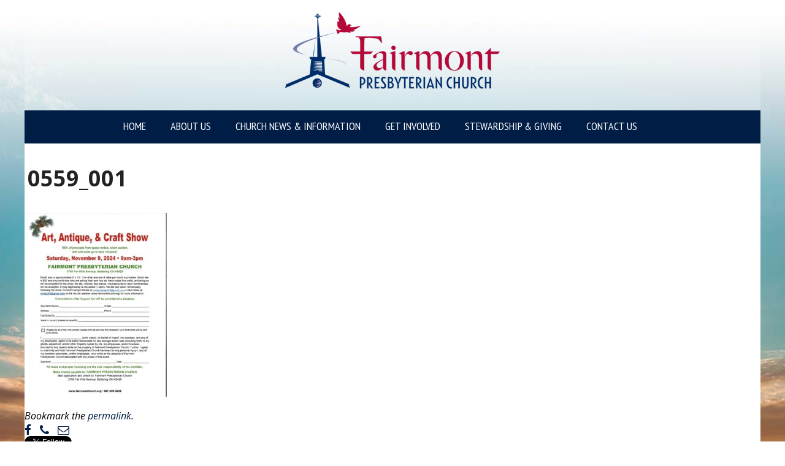

--- FILE ---
content_type: text/html; charset=UTF-8
request_url: https://fairmontchurch.org/craft-show/attachment/0559_001/
body_size: 45658
content:
<!doctype html>
<html lang="en-US">
	<head>
		<title>0559_001 - Fairmont Presbyterian Church</title>
		<meta charset="UTF-8">
		<meta http-equiv="X-UA-Compatible" content="IE=edge,chrome=1" />
		<meta name="viewport" content="width=device-width, initial-scale=1.0" />
		
		<link href="https://fonts.googleapis.com/css?family=Open+Sans" rel="stylesheet">
		<link href="https://fonts.googleapis.com/css?family=PT+Sans+Narrow" rel="stylesheet">
		<link href="//www.google-analytics.com" rel="dns-prefetch" />
        <link href="https://fairmontchurch.org/wp-content/themes/websource/assets/img/favicon.ico" rel="shortcut icon" />

		<meta name='robots' content='index, follow, max-image-preview:large, max-snippet:-1, max-video-preview:-1' />

	<!-- This site is optimized with the Yoast SEO plugin v26.7 - https://yoast.com/wordpress/plugins/seo/ -->
	<link rel="canonical" href="https://fairmontchurch.org/craft-show/attachment/0559_001/" />
	<meta property="og:locale" content="en_US" />
	<meta property="og:type" content="article" />
	<meta property="og:title" content="0559_001 - Fairmont Presbyterian Church" />
	<meta property="og:url" content="https://fairmontchurch.org/craft-show/attachment/0559_001/" />
	<meta property="og:site_name" content="Fairmont Presbyterian Church" />
	<script type="application/ld+json" class="yoast-schema-graph">{"@context":"https://schema.org","@graph":[{"@type":"WebPage","@id":"https://fairmontchurch.org/craft-show/attachment/0559_001/","url":"https://fairmontchurch.org/craft-show/attachment/0559_001/","name":"0559_001 - Fairmont Presbyterian Church","isPartOf":{"@id":"https://fairmontchurch.org/#website"},"primaryImageOfPage":{"@id":"https://fairmontchurch.org/craft-show/attachment/0559_001/#primaryimage"},"image":{"@id":"https://fairmontchurch.org/craft-show/attachment/0559_001/#primaryimage"},"thumbnailUrl":"https://fairmontchurch.org/wp-content/uploads/2024/03/0559_001-pdf.jpg","datePublished":"2024-03-06T20:31:55+00:00","breadcrumb":{"@id":"https://fairmontchurch.org/craft-show/attachment/0559_001/#breadcrumb"},"inLanguage":"en-US","potentialAction":[{"@type":"ReadAction","target":["https://fairmontchurch.org/craft-show/attachment/0559_001/"]}]},{"@type":"ImageObject","inLanguage":"en-US","@id":"https://fairmontchurch.org/craft-show/attachment/0559_001/#primaryimage","url":"https://fairmontchurch.org/wp-content/uploads/2024/03/0559_001-pdf.jpg","contentUrl":"https://fairmontchurch.org/wp-content/uploads/2024/03/0559_001-pdf.jpg"},{"@type":"BreadcrumbList","@id":"https://fairmontchurch.org/craft-show/attachment/0559_001/#breadcrumb","itemListElement":[{"@type":"ListItem","position":1,"name":"Home","item":"https://fairmontchurch.org/"},{"@type":"ListItem","position":2,"name":"Art, Antique, &#038; Craft Show","item":"https://fairmontchurch.org/craft-show/"},{"@type":"ListItem","position":3,"name":"0559_001"}]},{"@type":"WebSite","@id":"https://fairmontchurch.org/#website","url":"https://fairmontchurch.org/","name":"Fairmont Presbyterian Church","description":"Where Faith Takes Flight!","potentialAction":[{"@type":"SearchAction","target":{"@type":"EntryPoint","urlTemplate":"https://fairmontchurch.org/?s={search_term_string}"},"query-input":{"@type":"PropertyValueSpecification","valueRequired":true,"valueName":"search_term_string"}}],"inLanguage":"en-US"}]}</script>
	<!-- / Yoast SEO plugin. -->


<link rel='dns-prefetch' href='//cdnjs.cloudflare.com' />
<link rel='dns-prefetch' href='//fonts.googleapis.com' />
<link rel='dns-prefetch' href='//maxcdn.bootstrapcdn.com' />
<link rel="alternate" type="application/rss+xml" title="Fairmont Presbyterian Church &raquo; 0559_001 Comments Feed" href="https://fairmontchurch.org/craft-show/attachment/0559_001/feed/" />
<link rel="alternate" title="oEmbed (JSON)" type="application/json+oembed" href="https://fairmontchurch.org/wp-json/oembed/1.0/embed?url=https%3A%2F%2Ffairmontchurch.org%2Fcraft-show%2Fattachment%2F0559_001%2F" />
<link rel="alternate" title="oEmbed (XML)" type="text/xml+oembed" href="https://fairmontchurch.org/wp-json/oembed/1.0/embed?url=https%3A%2F%2Ffairmontchurch.org%2Fcraft-show%2Fattachment%2F0559_001%2F&#038;format=xml" />
<style id='wp-img-auto-sizes-contain-inline-css' type='text/css'>
img:is([sizes=auto i],[sizes^="auto," i]){contain-intrinsic-size:3000px 1500px}
/*# sourceURL=wp-img-auto-sizes-contain-inline-css */
</style>
<style id='wp-emoji-styles-inline-css' type='text/css'>

	img.wp-smiley, img.emoji {
		display: inline !important;
		border: none !important;
		box-shadow: none !important;
		height: 1em !important;
		width: 1em !important;
		margin: 0 0.07em !important;
		vertical-align: -0.1em !important;
		background: none !important;
		padding: 0 !important;
	}
/*# sourceURL=wp-emoji-styles-inline-css */
</style>
<style id='wp-block-library-inline-css' type='text/css'>
:root{--wp-block-synced-color:#7a00df;--wp-block-synced-color--rgb:122,0,223;--wp-bound-block-color:var(--wp-block-synced-color);--wp-editor-canvas-background:#ddd;--wp-admin-theme-color:#007cba;--wp-admin-theme-color--rgb:0,124,186;--wp-admin-theme-color-darker-10:#006ba1;--wp-admin-theme-color-darker-10--rgb:0,107,160.5;--wp-admin-theme-color-darker-20:#005a87;--wp-admin-theme-color-darker-20--rgb:0,90,135;--wp-admin-border-width-focus:2px}@media (min-resolution:192dpi){:root{--wp-admin-border-width-focus:1.5px}}.wp-element-button{cursor:pointer}:root .has-very-light-gray-background-color{background-color:#eee}:root .has-very-dark-gray-background-color{background-color:#313131}:root .has-very-light-gray-color{color:#eee}:root .has-very-dark-gray-color{color:#313131}:root .has-vivid-green-cyan-to-vivid-cyan-blue-gradient-background{background:linear-gradient(135deg,#00d084,#0693e3)}:root .has-purple-crush-gradient-background{background:linear-gradient(135deg,#34e2e4,#4721fb 50%,#ab1dfe)}:root .has-hazy-dawn-gradient-background{background:linear-gradient(135deg,#faaca8,#dad0ec)}:root .has-subdued-olive-gradient-background{background:linear-gradient(135deg,#fafae1,#67a671)}:root .has-atomic-cream-gradient-background{background:linear-gradient(135deg,#fdd79a,#004a59)}:root .has-nightshade-gradient-background{background:linear-gradient(135deg,#330968,#31cdcf)}:root .has-midnight-gradient-background{background:linear-gradient(135deg,#020381,#2874fc)}:root{--wp--preset--font-size--normal:16px;--wp--preset--font-size--huge:42px}.has-regular-font-size{font-size:1em}.has-larger-font-size{font-size:2.625em}.has-normal-font-size{font-size:var(--wp--preset--font-size--normal)}.has-huge-font-size{font-size:var(--wp--preset--font-size--huge)}.has-text-align-center{text-align:center}.has-text-align-left{text-align:left}.has-text-align-right{text-align:right}.has-fit-text{white-space:nowrap!important}#end-resizable-editor-section{display:none}.aligncenter{clear:both}.items-justified-left{justify-content:flex-start}.items-justified-center{justify-content:center}.items-justified-right{justify-content:flex-end}.items-justified-space-between{justify-content:space-between}.screen-reader-text{border:0;clip-path:inset(50%);height:1px;margin:-1px;overflow:hidden;padding:0;position:absolute;width:1px;word-wrap:normal!important}.screen-reader-text:focus{background-color:#ddd;clip-path:none;color:#444;display:block;font-size:1em;height:auto;left:5px;line-height:normal;padding:15px 23px 14px;text-decoration:none;top:5px;width:auto;z-index:100000}html :where(.has-border-color){border-style:solid}html :where([style*=border-top-color]){border-top-style:solid}html :where([style*=border-right-color]){border-right-style:solid}html :where([style*=border-bottom-color]){border-bottom-style:solid}html :where([style*=border-left-color]){border-left-style:solid}html :where([style*=border-width]){border-style:solid}html :where([style*=border-top-width]){border-top-style:solid}html :where([style*=border-right-width]){border-right-style:solid}html :where([style*=border-bottom-width]){border-bottom-style:solid}html :where([style*=border-left-width]){border-left-style:solid}html :where(img[class*=wp-image-]){height:auto;max-width:100%}:where(figure){margin:0 0 1em}html :where(.is-position-sticky){--wp-admin--admin-bar--position-offset:var(--wp-admin--admin-bar--height,0px)}@media screen and (max-width:600px){html :where(.is-position-sticky){--wp-admin--admin-bar--position-offset:0px}}

/*# sourceURL=wp-block-library-inline-css */
</style><style id='global-styles-inline-css' type='text/css'>
:root{--wp--preset--aspect-ratio--square: 1;--wp--preset--aspect-ratio--4-3: 4/3;--wp--preset--aspect-ratio--3-4: 3/4;--wp--preset--aspect-ratio--3-2: 3/2;--wp--preset--aspect-ratio--2-3: 2/3;--wp--preset--aspect-ratio--16-9: 16/9;--wp--preset--aspect-ratio--9-16: 9/16;--wp--preset--color--black: #000000;--wp--preset--color--cyan-bluish-gray: #abb8c3;--wp--preset--color--white: #ffffff;--wp--preset--color--pale-pink: #f78da7;--wp--preset--color--vivid-red: #cf2e2e;--wp--preset--color--luminous-vivid-orange: #ff6900;--wp--preset--color--luminous-vivid-amber: #fcb900;--wp--preset--color--light-green-cyan: #7bdcb5;--wp--preset--color--vivid-green-cyan: #00d084;--wp--preset--color--pale-cyan-blue: #8ed1fc;--wp--preset--color--vivid-cyan-blue: #0693e3;--wp--preset--color--vivid-purple: #9b51e0;--wp--preset--gradient--vivid-cyan-blue-to-vivid-purple: linear-gradient(135deg,rgb(6,147,227) 0%,rgb(155,81,224) 100%);--wp--preset--gradient--light-green-cyan-to-vivid-green-cyan: linear-gradient(135deg,rgb(122,220,180) 0%,rgb(0,208,130) 100%);--wp--preset--gradient--luminous-vivid-amber-to-luminous-vivid-orange: linear-gradient(135deg,rgb(252,185,0) 0%,rgb(255,105,0) 100%);--wp--preset--gradient--luminous-vivid-orange-to-vivid-red: linear-gradient(135deg,rgb(255,105,0) 0%,rgb(207,46,46) 100%);--wp--preset--gradient--very-light-gray-to-cyan-bluish-gray: linear-gradient(135deg,rgb(238,238,238) 0%,rgb(169,184,195) 100%);--wp--preset--gradient--cool-to-warm-spectrum: linear-gradient(135deg,rgb(74,234,220) 0%,rgb(151,120,209) 20%,rgb(207,42,186) 40%,rgb(238,44,130) 60%,rgb(251,105,98) 80%,rgb(254,248,76) 100%);--wp--preset--gradient--blush-light-purple: linear-gradient(135deg,rgb(255,206,236) 0%,rgb(152,150,240) 100%);--wp--preset--gradient--blush-bordeaux: linear-gradient(135deg,rgb(254,205,165) 0%,rgb(254,45,45) 50%,rgb(107,0,62) 100%);--wp--preset--gradient--luminous-dusk: linear-gradient(135deg,rgb(255,203,112) 0%,rgb(199,81,192) 50%,rgb(65,88,208) 100%);--wp--preset--gradient--pale-ocean: linear-gradient(135deg,rgb(255,245,203) 0%,rgb(182,227,212) 50%,rgb(51,167,181) 100%);--wp--preset--gradient--electric-grass: linear-gradient(135deg,rgb(202,248,128) 0%,rgb(113,206,126) 100%);--wp--preset--gradient--midnight: linear-gradient(135deg,rgb(2,3,129) 0%,rgb(40,116,252) 100%);--wp--preset--font-size--small: 13px;--wp--preset--font-size--medium: 20px;--wp--preset--font-size--large: 36px;--wp--preset--font-size--x-large: 42px;--wp--preset--spacing--20: 0.44rem;--wp--preset--spacing--30: 0.67rem;--wp--preset--spacing--40: 1rem;--wp--preset--spacing--50: 1.5rem;--wp--preset--spacing--60: 2.25rem;--wp--preset--spacing--70: 3.38rem;--wp--preset--spacing--80: 5.06rem;--wp--preset--shadow--natural: 6px 6px 9px rgba(0, 0, 0, 0.2);--wp--preset--shadow--deep: 12px 12px 50px rgba(0, 0, 0, 0.4);--wp--preset--shadow--sharp: 6px 6px 0px rgba(0, 0, 0, 0.2);--wp--preset--shadow--outlined: 6px 6px 0px -3px rgb(255, 255, 255), 6px 6px rgb(0, 0, 0);--wp--preset--shadow--crisp: 6px 6px 0px rgb(0, 0, 0);}:where(.is-layout-flex){gap: 0.5em;}:where(.is-layout-grid){gap: 0.5em;}body .is-layout-flex{display: flex;}.is-layout-flex{flex-wrap: wrap;align-items: center;}.is-layout-flex > :is(*, div){margin: 0;}body .is-layout-grid{display: grid;}.is-layout-grid > :is(*, div){margin: 0;}:where(.wp-block-columns.is-layout-flex){gap: 2em;}:where(.wp-block-columns.is-layout-grid){gap: 2em;}:where(.wp-block-post-template.is-layout-flex){gap: 1.25em;}:where(.wp-block-post-template.is-layout-grid){gap: 1.25em;}.has-black-color{color: var(--wp--preset--color--black) !important;}.has-cyan-bluish-gray-color{color: var(--wp--preset--color--cyan-bluish-gray) !important;}.has-white-color{color: var(--wp--preset--color--white) !important;}.has-pale-pink-color{color: var(--wp--preset--color--pale-pink) !important;}.has-vivid-red-color{color: var(--wp--preset--color--vivid-red) !important;}.has-luminous-vivid-orange-color{color: var(--wp--preset--color--luminous-vivid-orange) !important;}.has-luminous-vivid-amber-color{color: var(--wp--preset--color--luminous-vivid-amber) !important;}.has-light-green-cyan-color{color: var(--wp--preset--color--light-green-cyan) !important;}.has-vivid-green-cyan-color{color: var(--wp--preset--color--vivid-green-cyan) !important;}.has-pale-cyan-blue-color{color: var(--wp--preset--color--pale-cyan-blue) !important;}.has-vivid-cyan-blue-color{color: var(--wp--preset--color--vivid-cyan-blue) !important;}.has-vivid-purple-color{color: var(--wp--preset--color--vivid-purple) !important;}.has-black-background-color{background-color: var(--wp--preset--color--black) !important;}.has-cyan-bluish-gray-background-color{background-color: var(--wp--preset--color--cyan-bluish-gray) !important;}.has-white-background-color{background-color: var(--wp--preset--color--white) !important;}.has-pale-pink-background-color{background-color: var(--wp--preset--color--pale-pink) !important;}.has-vivid-red-background-color{background-color: var(--wp--preset--color--vivid-red) !important;}.has-luminous-vivid-orange-background-color{background-color: var(--wp--preset--color--luminous-vivid-orange) !important;}.has-luminous-vivid-amber-background-color{background-color: var(--wp--preset--color--luminous-vivid-amber) !important;}.has-light-green-cyan-background-color{background-color: var(--wp--preset--color--light-green-cyan) !important;}.has-vivid-green-cyan-background-color{background-color: var(--wp--preset--color--vivid-green-cyan) !important;}.has-pale-cyan-blue-background-color{background-color: var(--wp--preset--color--pale-cyan-blue) !important;}.has-vivid-cyan-blue-background-color{background-color: var(--wp--preset--color--vivid-cyan-blue) !important;}.has-vivid-purple-background-color{background-color: var(--wp--preset--color--vivid-purple) !important;}.has-black-border-color{border-color: var(--wp--preset--color--black) !important;}.has-cyan-bluish-gray-border-color{border-color: var(--wp--preset--color--cyan-bluish-gray) !important;}.has-white-border-color{border-color: var(--wp--preset--color--white) !important;}.has-pale-pink-border-color{border-color: var(--wp--preset--color--pale-pink) !important;}.has-vivid-red-border-color{border-color: var(--wp--preset--color--vivid-red) !important;}.has-luminous-vivid-orange-border-color{border-color: var(--wp--preset--color--luminous-vivid-orange) !important;}.has-luminous-vivid-amber-border-color{border-color: var(--wp--preset--color--luminous-vivid-amber) !important;}.has-light-green-cyan-border-color{border-color: var(--wp--preset--color--light-green-cyan) !important;}.has-vivid-green-cyan-border-color{border-color: var(--wp--preset--color--vivid-green-cyan) !important;}.has-pale-cyan-blue-border-color{border-color: var(--wp--preset--color--pale-cyan-blue) !important;}.has-vivid-cyan-blue-border-color{border-color: var(--wp--preset--color--vivid-cyan-blue) !important;}.has-vivid-purple-border-color{border-color: var(--wp--preset--color--vivid-purple) !important;}.has-vivid-cyan-blue-to-vivid-purple-gradient-background{background: var(--wp--preset--gradient--vivid-cyan-blue-to-vivid-purple) !important;}.has-light-green-cyan-to-vivid-green-cyan-gradient-background{background: var(--wp--preset--gradient--light-green-cyan-to-vivid-green-cyan) !important;}.has-luminous-vivid-amber-to-luminous-vivid-orange-gradient-background{background: var(--wp--preset--gradient--luminous-vivid-amber-to-luminous-vivid-orange) !important;}.has-luminous-vivid-orange-to-vivid-red-gradient-background{background: var(--wp--preset--gradient--luminous-vivid-orange-to-vivid-red) !important;}.has-very-light-gray-to-cyan-bluish-gray-gradient-background{background: var(--wp--preset--gradient--very-light-gray-to-cyan-bluish-gray) !important;}.has-cool-to-warm-spectrum-gradient-background{background: var(--wp--preset--gradient--cool-to-warm-spectrum) !important;}.has-blush-light-purple-gradient-background{background: var(--wp--preset--gradient--blush-light-purple) !important;}.has-blush-bordeaux-gradient-background{background: var(--wp--preset--gradient--blush-bordeaux) !important;}.has-luminous-dusk-gradient-background{background: var(--wp--preset--gradient--luminous-dusk) !important;}.has-pale-ocean-gradient-background{background: var(--wp--preset--gradient--pale-ocean) !important;}.has-electric-grass-gradient-background{background: var(--wp--preset--gradient--electric-grass) !important;}.has-midnight-gradient-background{background: var(--wp--preset--gradient--midnight) !important;}.has-small-font-size{font-size: var(--wp--preset--font-size--small) !important;}.has-medium-font-size{font-size: var(--wp--preset--font-size--medium) !important;}.has-large-font-size{font-size: var(--wp--preset--font-size--large) !important;}.has-x-large-font-size{font-size: var(--wp--preset--font-size--x-large) !important;}
/*# sourceURL=global-styles-inline-css */
</style>

<style id='classic-theme-styles-inline-css' type='text/css'>
/*! This file is auto-generated */
.wp-block-button__link{color:#fff;background-color:#32373c;border-radius:9999px;box-shadow:none;text-decoration:none;padding:calc(.667em + 2px) calc(1.333em + 2px);font-size:1.125em}.wp-block-file__button{background:#32373c;color:#fff;text-decoration:none}
/*# sourceURL=/wp-includes/css/classic-themes.min.css */
</style>
<link rel='stylesheet' id='google-fonts-css' href='//fonts.googleapis.com/css?family=Dosis%3A300%2C400%2C700%7COpen+Sans%3A300%2C300italic%2C400italic%2C400%2C700%2C700italic&#038;ver=6.9' type='text/css' media='all' />
<link rel='stylesheet' id='superfish-css' href='//cdnjs.cloudflare.com/ajax/libs/superfish/1.7.4/superfish.min.css?ver=1.7.4' type='text/css' media='all' />
<link rel='stylesheet' id='slicknav-css' href='//cdnjs.cloudflare.com/ajax/libs/SlickNav/1.0.1/slicknav.css?ver=1.0.1' type='text/css' media='all' />
<link rel='stylesheet' id='theme-style-css' href='https://fairmontchurch.org/wp-content/themes/websource/style.css?ver=6.9' type='text/css' media='all' />
<link rel='stylesheet' id='font-awesome-css' href='//maxcdn.bootstrapcdn.com/font-awesome/4.1.0/css/font-awesome.min.css?ver=6.9' type='text/css' media='all' />
<link rel='stylesheet' id='rfg_colorbox_css-css' href='https://fairmontchurch.org/wp-content/plugins/responsive-flickr-gallery/colorbox/colorbox.css?ver=6.9' type='text/css' media='all' />
<link rel='stylesheet' id='rfg_css-css' href='https://fairmontchurch.org/wp-content/plugins/responsive-flickr-gallery/rfg.css?ver=6.9' type='text/css' media='all' />
<script type="text/javascript" src="https://fairmontchurch.org/wp-includes/js/jquery/jquery.min.js?ver=3.7.1" id="jquery-core-js"></script>
<script type="text/javascript" src="https://fairmontchurch.org/wp-includes/js/jquery/jquery-migrate.min.js?ver=3.4.1" id="jquery-migrate-js"></script>
<script type="text/javascript" src="//fairmontchurch.org/wp-content/plugins/revslider/sr6/assets/js/rbtools.min.js?ver=6.7.29" async id="tp-tools-js"></script>
<script type="text/javascript" src="//fairmontchurch.org/wp-content/plugins/revslider/sr6/assets/js/rs6.min.js?ver=6.7.34" async id="revmin-js"></script>
<script type="text/javascript" src="//cdnjs.cloudflare.com/ajax/libs/html5shiv/3.7.2/html5shiv.min.js?ver=3.7.2" id="html5shiv-js"></script>
<script type="text/javascript" src="//cdnjs.cloudflare.com/ajax/libs/superfish/1.7.4/superfish.min.js?ver=1.7.4" id="superfish-js"></script>
<script type="text/javascript" src="//cdnjs.cloudflare.com/ajax/libs/SlickNav/1.0.1/jquery.slicknav.min.js?ver=1.0.1" id="slicknav-js"></script>
<script type="text/javascript" src="https://fairmontchurch.org/wp-content/themes/websource/assets/js/custom-scripts.js?ver=6.9" id="custom-scripts-js"></script>
<script type="text/javascript" src="https://fairmontchurch.org/wp-content/plugins/responsive-flickr-gallery/colorbox/jquery.colorbox-min.js?ver=6.9" id="rfg_colorbox_script-js"></script>
<script type="text/javascript" src="https://fairmontchurch.org/wp-content/plugins/responsive-flickr-gallery/colorbox/mycolorbox.js?ver=6.9" id="rfg_colorbox_js-js"></script>
<script></script><link rel="https://api.w.org/" href="https://fairmontchurch.org/wp-json/" /><link rel="alternate" title="JSON" type="application/json" href="https://fairmontchurch.org/wp-json/wp/v2/media/6157" /><link rel="EditURI" type="application/rsd+xml" title="RSD" href="https://fairmontchurch.org/xmlrpc.php?rsd" />
<meta name="generator" content="WordPress 6.9" />
<link rel='shortlink' href='https://fairmontchurch.org/?p=6157' />
<style type="text/css">/* Start writing your custom CSS here */</style><meta name="generator" content="Powered by WPBakery Page Builder - drag and drop page builder for WordPress."/>
<meta name="generator" content="Powered by WPBakery Page Builder - drag and drop page builder for WordPress."/>
<meta name="generator" content="Powered by Slider Revolution 6.7.34 - responsive, Mobile-Friendly Slider Plugin for WordPress with comfortable drag and drop interface." />
<script>function setREVStartSize(e){
			//window.requestAnimationFrame(function() {
				window.RSIW = window.RSIW===undefined ? window.innerWidth : window.RSIW;
				window.RSIH = window.RSIH===undefined ? window.innerHeight : window.RSIH;
				try {
					var pw = document.getElementById(e.c).parentNode.offsetWidth,
						newh;
					pw = pw===0 || isNaN(pw) || (e.l=="fullwidth" || e.layout=="fullwidth") ? window.RSIW : pw;
					e.tabw = e.tabw===undefined ? 0 : parseInt(e.tabw);
					e.thumbw = e.thumbw===undefined ? 0 : parseInt(e.thumbw);
					e.tabh = e.tabh===undefined ? 0 : parseInt(e.tabh);
					e.thumbh = e.thumbh===undefined ? 0 : parseInt(e.thumbh);
					e.tabhide = e.tabhide===undefined ? 0 : parseInt(e.tabhide);
					e.thumbhide = e.thumbhide===undefined ? 0 : parseInt(e.thumbhide);
					e.mh = e.mh===undefined || e.mh=="" || e.mh==="auto" ? 0 : parseInt(e.mh,0);
					if(e.layout==="fullscreen" || e.l==="fullscreen")
						newh = Math.max(e.mh,window.RSIH);
					else{
						e.gw = Array.isArray(e.gw) ? e.gw : [e.gw];
						for (var i in e.rl) if (e.gw[i]===undefined || e.gw[i]===0) e.gw[i] = e.gw[i-1];
						e.gh = e.el===undefined || e.el==="" || (Array.isArray(e.el) && e.el.length==0)? e.gh : e.el;
						e.gh = Array.isArray(e.gh) ? e.gh : [e.gh];
						for (var i in e.rl) if (e.gh[i]===undefined || e.gh[i]===0) e.gh[i] = e.gh[i-1];
											
						var nl = new Array(e.rl.length),
							ix = 0,
							sl;
						e.tabw = e.tabhide>=pw ? 0 : e.tabw;
						e.thumbw = e.thumbhide>=pw ? 0 : e.thumbw;
						e.tabh = e.tabhide>=pw ? 0 : e.tabh;
						e.thumbh = e.thumbhide>=pw ? 0 : e.thumbh;
						for (var i in e.rl) nl[i] = e.rl[i]<window.RSIW ? 0 : e.rl[i];
						sl = nl[0];
						for (var i in nl) if (sl>nl[i] && nl[i]>0) { sl = nl[i]; ix=i;}
						var m = pw>(e.gw[ix]+e.tabw+e.thumbw) ? 1 : (pw-(e.tabw+e.thumbw)) / (e.gw[ix]);
						newh =  (e.gh[ix] * m) + (e.tabh + e.thumbh);
					}
					var el = document.getElementById(e.c);
					if (el!==null && el) el.style.height = newh+"px";
					el = document.getElementById(e.c+"_wrapper");
					if (el!==null && el) {
						el.style.height = newh+"px";
						el.style.display = "block";
					}
				} catch(e){
					console.log("Failure at Presize of Slider:" + e)
				}
			//});
		  };</script>
<noscript><style> .wpb_animate_when_almost_visible { opacity: 1; }</style></noscript><noscript><style> .wpb_animate_when_almost_visible { opacity: 1; }</style></noscript><!-- Global site tag (gtag.js) - Google Analytics -->
<script async src="https://www.googletagmanager.com/gtag/js?id=UA-11652662-4"></script>
<script>
  window.dataLayer = window.dataLayer || [];
  function gtag(){dataLayer.push(arguments);}
  gtag('js', new Date());

  gtag('config', 'UA-11652662-4');
</script>	<!-- Global site tag (gtag.js) - Google Analytics -->
<script async src="https://www.googletagmanager.com/gtag/js?id=G-B5ZTPZ04QE"></script>
<script>
  window.dataLayer = window.dataLayer || [];
  function gtag(){dataLayer.push(arguments);}
  gtag('js', new Date());

  gtag('config', 'G-B5ZTPZ04QE');
</script>	
	<link rel='stylesheet' id='rs-plugin-settings-css' href='//fairmontchurch.org/wp-content/plugins/revslider/sr6/assets/css/rs6.css?ver=6.7.34' type='text/css' media='all' />
<style id='rs-plugin-settings-inline-css' type='text/css'>
.tp-caption a{color:#ff7302;text-shadow:none;-webkit-transition:all 0.2s ease-out;-moz-transition:all 0.2s ease-out;-o-transition:all 0.2s ease-out;-ms-transition:all 0.2s ease-out}.tp-caption a:hover{color:#ffa902}
/*# sourceURL=rs-plugin-settings-inline-css */
</style>
</head>	
	<body class="attachment wp-singular attachment-template-default single single-attachment postid-6157 attachmentid-6157 attachment-pdf wp-theme-websource wpb-js-composer js-comp-ver-8.7.2 vc_responsive">
		<div class="background"></div>		
		<div class="site">
			<div class="header_wrapper">
				<div class="search_box_wrapper">
					<div class="search_box vc_row">
						<div class="vc_col-sm-12 wpb_column">
							<form role="search" method="get" class="search-form" action="https://fairmontchurch.org/">
	<label>
		<span class="screen-reader-text">Search for:</span>
		<input type="search" class="search-field" placeholder="Search …" value="" name="s" title="Search for:" placeholder="Search for:" />
	</label>
</form>						</div>
					</div>
				</div>
				<header class="header vc_row" role="banner">
					<div class="logo_wrapper vc_col-sm-12 wpb_column aligncenter">
						<a class="logo" href="https://fairmontchurch.org">
							<img src="https://fairmontchurch.org/wp-content/themes/websource/assets/img/fpc-logo.png" alt="Logo" class="logo-img" />
						</a>
					</div>
					
				</header>
				<nav class="nav_wrapper vc_row" role="navigation">
					<div class="nav vc_col-sm-12 wpb_column"><ul id="menu-primary-menu" class="menu clear"><li id="menu-item-2479" class="menu-item menu-item-type-post_type menu-item-object-page menu-item-home menu-item-2479"><a href="https://fairmontchurch.org/">Home</a></li>
<li id="menu-item-16" class="menu-item menu-item-type-post_type menu-item-object-page menu-item-has-children menu-item-16"><a href="https://fairmontchurch.org/aboutus/">About Us</a>
<ul class="sub-menu">
	<li id="menu-item-2171" class="menu-item menu-item-type-post_type menu-item-object-page menu-item-2171"><a href="https://fairmontchurch.org/who-we-are/">Who We Are</a></li>
	<li id="menu-item-198" class="menu-item menu-item-type-post_type menu-item-object-page menu-item-198"><a href="https://fairmontchurch.org/visitor-info/">Visitor Information</a></li>
	<li id="menu-item-2039" class="menu-item menu-item-type-post_type menu-item-object-page menu-item-has-children menu-item-2039"><a href="https://fairmontchurch.org/worship-at-fairmont/">Worship at Fairmont</a>
	<ul class="sub-menu">
		<li id="menu-item-185" class="menu-item menu-item-type-post_type menu-item-object-page menu-item-185"><a href="https://fairmontchurch.org/casual-worship/">Casual Worship</a></li>
		<li id="menu-item-191" class="menu-item menu-item-type-post_type menu-item-object-page menu-item-191"><a href="https://fairmontchurch.org/traditional-worship/">Traditional Worship</a></li>
		<li id="menu-item-196" class="menu-item menu-item-type-post_type menu-item-object-page menu-item-196"><a href="https://fairmontchurch.org/music/">Music Ministries</a></li>
		<li id="menu-item-3896" class="menu-item menu-item-type-post_type menu-item-object-page menu-item-3896"><a href="https://fairmontchurch.org/online/">Online Worship and Programs</a></li>
	</ul>
</li>
	<li id="menu-item-2331" class="menu-item menu-item-type-post_type menu-item-object-page menu-item-2331"><a href="https://fairmontchurch.org/faqs/">FAQs</a></li>
	<li id="menu-item-67" class="menu-item menu-item-type-post_type menu-item-object-page menu-item-67"><a href="https://fairmontchurch.org/staff/">Church Staff</a></li>
	<li id="menu-item-77" class="menu-item menu-item-type-post_type menu-item-object-page menu-item-77"><a href="https://fairmontchurch.org/church-leaders/">Church Officers</a></li>
	<li id="menu-item-141" class="menu-item menu-item-type-post_type menu-item-object-page menu-item-141"><a href="https://fairmontchurch.org/church-history/">Church History</a></li>
	<li id="menu-item-2218" class="menu-item menu-item-type-post_type menu-item-object-page menu-item-2218"><a href="https://fairmontchurch.org/helpful-resources/">Helpful Resources</a></li>
	<li id="menu-item-1969" class="menu-item menu-item-type-post_type menu-item-object-page menu-item-1969"><a href="https://fairmontchurch.org/aboutus/employment-opportunities/">Employment Opportunities</a></li>
</ul>
</li>
<li id="menu-item-2051" class="menu-item menu-item-type-post_type menu-item-object-page menu-item-has-children menu-item-2051"><a href="https://fairmontchurch.org/church-news-information/">Church News &#038; Information</a>
<ul class="sub-menu">
	<li id="menu-item-3518" class="menu-item menu-item-type-post_type menu-item-object-page menu-item-3518"><a href="https://fairmontchurch.org/calendar/">Church Calendar</a></li>
	<li id="menu-item-170" class="menu-item menu-item-type-post_type menu-item-object-page menu-item-170"><a href="https://fairmontchurch.org/news/">Announcements &#038; Events</a></li>
	<li id="menu-item-178" class="menu-item menu-item-type-post_type menu-item-object-page menu-item-178"><a href="https://fairmontchurch.org/thecall/">Church Newsletter: The Call</a></li>
	<li id="menu-item-5818" class="menu-item menu-item-type-post_type menu-item-object-page menu-item-5818"><a href="https://fairmontchurch.org/reflections/">Weekly Devotionals and Reflections</a></li>
</ul>
</li>
<li id="menu-item-2314" class="menu-item menu-item-type-post_type menu-item-object-page menu-item-has-children menu-item-2314"><a href="https://fairmontchurch.org/get-involved/">Get Involved</a>
<ul class="sub-menu">
	<li id="menu-item-258" class="menu-item menu-item-type-post_type menu-item-object-page menu-item-258"><a href="https://fairmontchurch.org/children/">Children’s Ministry</a></li>
	<li id="menu-item-264" class="menu-item menu-item-type-post_type menu-item-object-page menu-item-264"><a href="https://fairmontchurch.org/youth/">Youth Ministries</a></li>
	<li id="menu-item-858" class="menu-item menu-item-type-post_type menu-item-object-page menu-item-858"><a href="https://fairmontchurch.org/adult-ministries/">Adult &#038; Family Ministries</a></li>
	<li id="menu-item-2096" class="menu-item menu-item-type-post_type menu-item-object-page menu-item-has-children menu-item-2096"><a href="https://fairmontchurch.org/mission-and-outreach/">Mission and Outreach</a>
	<ul class="sub-menu">
		<li id="menu-item-833" class="menu-item menu-item-type-post_type menu-item-object-page menu-item-833"><a href="https://fairmontchurch.org/craft-show/">Art, Antique, &#038; Craft Show</a></li>
		<li id="menu-item-2040" class="menu-item menu-item-type-post_type menu-item-object-page menu-item-2040"><a href="https://fairmontchurch.org/community-involvement/">Community Partners</a></li>
	</ul>
</li>
</ul>
</li>
<li id="menu-item-2224" class="menu-item menu-item-type-post_type menu-item-object-page menu-item-2224"><a href="https://fairmontchurch.org/stewardship-and-giving/">Stewardship &#038; Giving</a></li>
<li id="menu-item-19" class="menu-item menu-item-type-post_type menu-item-object-page menu-item-19"><a href="https://fairmontchurch.org/contact-us/">Contact Us</a></li>
</ul></div>					<div class="nav_mobile"><ul id="menu-primary-menu-1" class="menu_mobile clear"><li class="menu-item menu-item-type-post_type menu-item-object-page menu-item-home menu-item-2479"><a href="https://fairmontchurch.org/">Home</a></li>
<li class="menu-item menu-item-type-post_type menu-item-object-page menu-item-has-children menu-item-16"><a href="https://fairmontchurch.org/aboutus/">About Us</a>
<ul class="sub-menu">
	<li class="menu-item menu-item-type-post_type menu-item-object-page menu-item-2171"><a href="https://fairmontchurch.org/who-we-are/">Who We Are</a></li>
	<li class="menu-item menu-item-type-post_type menu-item-object-page menu-item-198"><a href="https://fairmontchurch.org/visitor-info/">Visitor Information</a></li>
	<li class="menu-item menu-item-type-post_type menu-item-object-page menu-item-has-children menu-item-2039"><a href="https://fairmontchurch.org/worship-at-fairmont/">Worship at Fairmont</a>
	<ul class="sub-menu">
		<li class="menu-item menu-item-type-post_type menu-item-object-page menu-item-185"><a href="https://fairmontchurch.org/casual-worship/">Casual Worship</a></li>
		<li class="menu-item menu-item-type-post_type menu-item-object-page menu-item-191"><a href="https://fairmontchurch.org/traditional-worship/">Traditional Worship</a></li>
		<li class="menu-item menu-item-type-post_type menu-item-object-page menu-item-196"><a href="https://fairmontchurch.org/music/">Music Ministries</a></li>
		<li class="menu-item menu-item-type-post_type menu-item-object-page menu-item-3896"><a href="https://fairmontchurch.org/online/">Online Worship and Programs</a></li>
	</ul>
</li>
	<li class="menu-item menu-item-type-post_type menu-item-object-page menu-item-2331"><a href="https://fairmontchurch.org/faqs/">FAQs</a></li>
	<li class="menu-item menu-item-type-post_type menu-item-object-page menu-item-67"><a href="https://fairmontchurch.org/staff/">Church Staff</a></li>
	<li class="menu-item menu-item-type-post_type menu-item-object-page menu-item-77"><a href="https://fairmontchurch.org/church-leaders/">Church Officers</a></li>
	<li class="menu-item menu-item-type-post_type menu-item-object-page menu-item-141"><a href="https://fairmontchurch.org/church-history/">Church History</a></li>
	<li class="menu-item menu-item-type-post_type menu-item-object-page menu-item-2218"><a href="https://fairmontchurch.org/helpful-resources/">Helpful Resources</a></li>
	<li class="menu-item menu-item-type-post_type menu-item-object-page menu-item-1969"><a href="https://fairmontchurch.org/aboutus/employment-opportunities/">Employment Opportunities</a></li>
</ul>
</li>
<li class="menu-item menu-item-type-post_type menu-item-object-page menu-item-has-children menu-item-2051"><a href="https://fairmontchurch.org/church-news-information/">Church News &#038; Information</a>
<ul class="sub-menu">
	<li class="menu-item menu-item-type-post_type menu-item-object-page menu-item-3518"><a href="https://fairmontchurch.org/calendar/">Church Calendar</a></li>
	<li class="menu-item menu-item-type-post_type menu-item-object-page menu-item-170"><a href="https://fairmontchurch.org/news/">Announcements &#038; Events</a></li>
	<li class="menu-item menu-item-type-post_type menu-item-object-page menu-item-178"><a href="https://fairmontchurch.org/thecall/">Church Newsletter: The Call</a></li>
	<li class="menu-item menu-item-type-post_type menu-item-object-page menu-item-5818"><a href="https://fairmontchurch.org/reflections/">Weekly Devotionals and Reflections</a></li>
</ul>
</li>
<li class="menu-item menu-item-type-post_type menu-item-object-page menu-item-has-children menu-item-2314"><a href="https://fairmontchurch.org/get-involved/">Get Involved</a>
<ul class="sub-menu">
	<li class="menu-item menu-item-type-post_type menu-item-object-page menu-item-258"><a href="https://fairmontchurch.org/children/">Children’s Ministry</a></li>
	<li class="menu-item menu-item-type-post_type menu-item-object-page menu-item-264"><a href="https://fairmontchurch.org/youth/">Youth Ministries</a></li>
	<li class="menu-item menu-item-type-post_type menu-item-object-page menu-item-858"><a href="https://fairmontchurch.org/adult-ministries/">Adult &#038; Family Ministries</a></li>
	<li class="menu-item menu-item-type-post_type menu-item-object-page menu-item-has-children menu-item-2096"><a href="https://fairmontchurch.org/mission-and-outreach/">Mission and Outreach</a>
	<ul class="sub-menu">
		<li class="menu-item menu-item-type-post_type menu-item-object-page menu-item-833"><a href="https://fairmontchurch.org/craft-show/">Art, Antique, &#038; Craft Show</a></li>
		<li class="menu-item menu-item-type-post_type menu-item-object-page menu-item-2040"><a href="https://fairmontchurch.org/community-involvement/">Community Partners</a></li>
	</ul>
</li>
</ul>
</li>
<li class="menu-item menu-item-type-post_type menu-item-object-page menu-item-2224"><a href="https://fairmontchurch.org/stewardship-and-giving/">Stewardship &#038; Giving</a></li>
<li class="menu-item menu-item-type-post_type menu-item-object-page menu-item-19"><a href="https://fairmontchurch.org/contact-us/">Contact Us</a></li>
</ul></div>				</nav>
			</div><div class="wsite"><div class="content_wrapper">
	<main class="content" role="main">
					<article id="post-6157" class="post-6157 attachment type-attachment status-inherit hentry">
				<div class="entry_header_wrapper">
					<header class="entry_header vc_row wpb_row">
						<h1 class="entry-title vc_col-sm-12 wpb_column">
							<span>0559_001</span>
						</h1>
					</header>
				</div>

				<div class="entry_content">
				<div class="vc_row wpb_row">

					<div class="vc_col-sm-8">
							<div class="wpb-content-wrapper"><div class="wpb-content-wrapper"><p class="attachment"><a href='https://fairmontchurch.org/wp-content/uploads/2024/03/0559_001.pdf'><img fetchpriority="high" decoding="async" width="232" height="300" src="https://fairmontchurch.org/wp-content/uploads/2024/03/0559_001-pdf-232x300.jpg" class="attachment-medium size-medium" alt="" /></a></p>
<p><!--temp-vc_row-temp--></p>
</div></div>						</div>

<div class=""vc_col-sm-4">	
</div>


						<footer class="entry_footer">
							Bookmark the <a href="https://fairmontchurch.org/craft-show/attachment/0559_001/" rel="bookmark">permalink</a>.  							
													</footer>
					</div>
					<div class="entry_content vc_col-sm-4 wpb_column wpb_text_column">
						<div class="sidebar_wrapper">
	<div class="sidebar">
		<aside id="text-3" class="widget widget_text">			<div class="textwidget"><p style="margin:0 -5px;"><a style="margin:0 5px;" href="https://www.facebook.com/pages/Fairmont-Presbyterian-Church-Kettering-OH/107162259307301"><i class="fa fa-facebook fa-lg"></i></a> <a style="margin:0 5px;" href="tel:937-299-3539"><i class="fa fa-phone fa-lg"></i></a> <a style="margin:0 5px;" href="mailto:office@fairmontchurch.org"><i class="fa fa-envelope-o fa-lg"></i></a></p><a href="https://twitter.com/FairmontChurch" class="twitter-follow-button" data-show-screen-name="false" data-show-count="false">Follow @FairmontChurch</a><script async src="//platform.twitter.com/widgets.js" charset="utf-8"></script></div>
		</aside><aside id="block-2" class="widget widget_block"><!-- Begin Constant Contact Active Forms -->
<script> var _ctct_m = "a568a797461b73e495d572d74bd53338"; </script>
<script id="signupScript" src="//static.ctctcdn.com/js/signup-form-widget/current/signup-form-widget.min.js" async defer></script>
<!-- End Constant Contact Active Forms --></aside>	</div>
</div>					</div>
				</div>
			</article>
						</main>
</div>
	<div class="footer_wrapper">
		<footer class="footer vc_row" role="contentinfo">
							<div class="vc_col-sm-4 wpb_column">
									</div>
								<div class="vc_col-sm-4 wpb_column">
					<div id="text-5" class="widget clear widget_text"><h3 class="widget-title clear"><span>External Links</span></h3>			<div class="textwidget"><a href="http://www.pcusa.org/">PCUSA</a><br />
<a href="http://www.miamipresbytery.org/">Presbytery of the Miami Valley</a><br />
<a href="http://www.kirkmontcenter.com/">Kirkmont Center</a><br />
<a href="http://www.d365.org">Daily Devotional</a></div>
		</div>				</div>
									<div class="separator clear"></div>
								<div class="vc_col-sm-4 wpb_column">
					<div id="text-6" class="widget clear widget_text"><h3 class="widget-title clear"><span>Sunday Worship</span></h3>			<div class="textwidget"><p>Casual Worship: 8.30AM<br />
Traditional Worship: 10.30AM<br />
Children&#8217;s Sunday School: 10.30AM<br />
<a href="https://fairmontchurch.org/visitor_info/">Visitor Information</a></p>
</div>
		</div>				</div>
								<div class="vc_col-sm-4 wpb_column">
					<div id="text-7" class="widget clear widget_text"><h3 class="widget-title clear"><span>Contact Us</span></h3>			<div class="textwidget"><p>3705 Far Hills Ave.<br />
Kettering OH 45429<br />
937.299.3539<br />
<a href="/contact-us/">Contact Information</a></p>
</div>
		</div>				</div>
				
<div>
		<div id="text-2" class="widget widget_text">			<div class="textwidget"><p style="text-align:center;"><a href="https://websourcellc.com" title="Dayton Website Design">Dayton Web Design</a> by <a href="https://websourcellc.com" title="Dayton Website Design">WEBSOURCE LLC</a> / <a href="https://www.daytonlocal.com" title="Dayton Local">Dayton Local</a></p>
</div>
		</div>	</div>

		</footer>
	</div>

</div></div>



	<script>
	window.onerror = function() { return true; }
	</script>
	

		<script>
			window.RS_MODULES = window.RS_MODULES || {};
			window.RS_MODULES.modules = window.RS_MODULES.modules || {};
			window.RS_MODULES.waiting = window.RS_MODULES.waiting || [];
			window.RS_MODULES.defered = false;
			window.RS_MODULES.moduleWaiting = window.RS_MODULES.moduleWaiting || {};
			window.RS_MODULES.type = 'compiled';
		</script>
		<script type="speculationrules">
{"prefetch":[{"source":"document","where":{"and":[{"href_matches":"/*"},{"not":{"href_matches":["/wp-*.php","/wp-admin/*","/wp-content/uploads/*","/wp-content/*","/wp-content/plugins/*","/wp-content/themes/websource/*","/*\\?(.+)"]}},{"not":{"selector_matches":"a[rel~=\"nofollow\"]"}},{"not":{"selector_matches":".no-prefetch, .no-prefetch a"}}]},"eagerness":"conservative"}]}
</script>
<script id="wp-emoji-settings" type="application/json">
{"baseUrl":"https://s.w.org/images/core/emoji/17.0.2/72x72/","ext":".png","svgUrl":"https://s.w.org/images/core/emoji/17.0.2/svg/","svgExt":".svg","source":{"concatemoji":"https://fairmontchurch.org/wp-includes/js/wp-emoji-release.min.js?ver=6.9"}}
</script>
<script type="module">
/* <![CDATA[ */
/*! This file is auto-generated */
const a=JSON.parse(document.getElementById("wp-emoji-settings").textContent),o=(window._wpemojiSettings=a,"wpEmojiSettingsSupports"),s=["flag","emoji"];function i(e){try{var t={supportTests:e,timestamp:(new Date).valueOf()};sessionStorage.setItem(o,JSON.stringify(t))}catch(e){}}function c(e,t,n){e.clearRect(0,0,e.canvas.width,e.canvas.height),e.fillText(t,0,0);t=new Uint32Array(e.getImageData(0,0,e.canvas.width,e.canvas.height).data);e.clearRect(0,0,e.canvas.width,e.canvas.height),e.fillText(n,0,0);const a=new Uint32Array(e.getImageData(0,0,e.canvas.width,e.canvas.height).data);return t.every((e,t)=>e===a[t])}function p(e,t){e.clearRect(0,0,e.canvas.width,e.canvas.height),e.fillText(t,0,0);var n=e.getImageData(16,16,1,1);for(let e=0;e<n.data.length;e++)if(0!==n.data[e])return!1;return!0}function u(e,t,n,a){switch(t){case"flag":return n(e,"\ud83c\udff3\ufe0f\u200d\u26a7\ufe0f","\ud83c\udff3\ufe0f\u200b\u26a7\ufe0f")?!1:!n(e,"\ud83c\udde8\ud83c\uddf6","\ud83c\udde8\u200b\ud83c\uddf6")&&!n(e,"\ud83c\udff4\udb40\udc67\udb40\udc62\udb40\udc65\udb40\udc6e\udb40\udc67\udb40\udc7f","\ud83c\udff4\u200b\udb40\udc67\u200b\udb40\udc62\u200b\udb40\udc65\u200b\udb40\udc6e\u200b\udb40\udc67\u200b\udb40\udc7f");case"emoji":return!a(e,"\ud83e\u1fac8")}return!1}function f(e,t,n,a){let r;const o=(r="undefined"!=typeof WorkerGlobalScope&&self instanceof WorkerGlobalScope?new OffscreenCanvas(300,150):document.createElement("canvas")).getContext("2d",{willReadFrequently:!0}),s=(o.textBaseline="top",o.font="600 32px Arial",{});return e.forEach(e=>{s[e]=t(o,e,n,a)}),s}function r(e){var t=document.createElement("script");t.src=e,t.defer=!0,document.head.appendChild(t)}a.supports={everything:!0,everythingExceptFlag:!0},new Promise(t=>{let n=function(){try{var e=JSON.parse(sessionStorage.getItem(o));if("object"==typeof e&&"number"==typeof e.timestamp&&(new Date).valueOf()<e.timestamp+604800&&"object"==typeof e.supportTests)return e.supportTests}catch(e){}return null}();if(!n){if("undefined"!=typeof Worker&&"undefined"!=typeof OffscreenCanvas&&"undefined"!=typeof URL&&URL.createObjectURL&&"undefined"!=typeof Blob)try{var e="postMessage("+f.toString()+"("+[JSON.stringify(s),u.toString(),c.toString(),p.toString()].join(",")+"));",a=new Blob([e],{type:"text/javascript"});const r=new Worker(URL.createObjectURL(a),{name:"wpTestEmojiSupports"});return void(r.onmessage=e=>{i(n=e.data),r.terminate(),t(n)})}catch(e){}i(n=f(s,u,c,p))}t(n)}).then(e=>{for(const n in e)a.supports[n]=e[n],a.supports.everything=a.supports.everything&&a.supports[n],"flag"!==n&&(a.supports.everythingExceptFlag=a.supports.everythingExceptFlag&&a.supports[n]);var t;a.supports.everythingExceptFlag=a.supports.everythingExceptFlag&&!a.supports.flag,a.supports.everything||((t=a.source||{}).concatemoji?r(t.concatemoji):t.wpemoji&&t.twemoji&&(r(t.twemoji),r(t.wpemoji)))});
//# sourceURL=https://fairmontchurch.org/wp-includes/js/wp-emoji-loader.min.js
/* ]]> */
</script>
<script></script>


</body>
</html>


--- FILE ---
content_type: text/css
request_url: https://fairmontchurch.org/wp-content/themes/websource/style.css?ver=6.9
body_size: 19829
content:
/*
Theme Name: WEBSOURCE
Theme URI: http://websourcellc.com
Description: Theme customized for client.
Author: WEBSOURCE LLC
Author URI: http://websourcellc.com
Version: 1.0
*/
html,body,div,span,applet,object,iframe,h1,h2,h3,h4,h5,h6,p,blockquote,pre,a,abbr,acronym,address,big,cite,code,del,dfn,em,img,ins,kbd,q,s,samp,small,strike,strong,sub,sup,tt,var,b,u,i,center,dl,dt,dd,ol,ul,li,fieldset,form,label,legend,table,caption,tbody,tfoot,thead,tr,th,td,article,aside,canvas,details,embed,figure,figcaption,footer,header,hgroup,menu,nav,output,ruby,section,summary,time,mark,audio,video{border:0;font-size:100%;font:inherit;vertical-align:baseline;margin:0;padding:0}article,aside,details,figcaption,figure,footer,header,hgroup,menu,nav,section{display:block}body{line-height:1}ol,ul{list-style:none}blockquote,q{quotes:none}blockquote:before,blockquote:after,q:before,q:after{content:none}table{border-collapse:collapse;border-spacing:0}

.clear:before, .clear:after, .header:before, .header:after, .content:before, .content:after, .footer:before, .footer:after, .ult-spacer:before, .ult-spacer:after, .vc_empty_space:before, .vc_empty_space:after{
	clear:both;
	content:'';
	display:table;	
}
body{	
	background:#bcbdc0;
	color:#000;
	font:400 16px/23px 'Open Sans', sans-serif;	
	background:#fff url(assets/img/sunrise_bg.jpg) no-repeat top center fixed;
} body:before{
	content:"";
	position:fixed;
	top:0;
	left:0;
	right:0;
	bottom:0;
	z-index:-1;
	display:block;
	width:100%;
	height:100%;	
}
a{
	color:#001d45;
	text-decoration:none;
	-webkit-transition:all 0.2s ease-in;
	-moz-transition:all 0.2s ease-in;
	-o-transition:all 0.2s ease-in;
	-ms-transition:all 0.2s ease-in;
	transition:all 0.2s ease-in;
	-webkit-backface-visibility:hidden;
	display:inline-block;	
} a:hover{
	color:#b30838;
	text-decoration:underline;
	
}
#close {
    float:right;
    display:inline-block;
    padding:2px 5px;
    background:#ccc;
} 
#close:hover {
    float:right;
    display:inline-block;
    padding:2px 5px;
    background:#ccc;
    color:#fff;
}
i, cite, em, var, address, dfn{
	font-style:italic;
		
} strong{
	font-weight:700;
} img{
	vertical-align:bottom;
	max-width:100%;
	height:auto;
	-webkit-transition:all 0.2s ease-in;
	-moz-transition:all 0.2s ease-in;
	-o-transition:all 0.2s ease-in;
	transition:all 0.2s ease-in;	
} iframe, object, embed{	
	max-width:100%;	
}
.fxCen {
   text-align:center;     
} .aligncenter{	
	margin:0 auto 15px auto !important;	
} .alignleft{
	float:left;
	margin:0 15px 15px 0 !important;	
} .alignright{
	float:right;
	margin:0 0 15px 15px !important;	
} .aligncenter{
	margin-left:auto !important;
	margin-right:auto !important;
	display:block;
	text-align:center;		
} .no-margin{
	margin:0 !important;	
} input[type="text"], input[type="email"], input[type="url"], input[type="password"], input[type="search"], textarea, select{	
	color:#444;
	font-size:24px;
	border:1px solid #bcbdc0;
	padding:10px;	
} input[type="submit"]{
	border:none;
	background:#001d45;
	color:#fff;
	padding:10px 20px !important;
	font-size:20px;
	line-height:28px;
	cursor:pointer;
	-webkit-transition:all 0.2s ease-in;
	-moz-transition:all 0.2s ease-in;
	-o-transition:all 0.2s ease-in;
	-ms-transition:all 0.2s ease-in;
	transition:all 0.2s ease-in;
} input[type="submit"]:hover{
	background:#231f20;	
} .site{
	/*box-shadow:0 0  10px #000;*/
	position:relative;
	overflow:hidden;
	max-width:1200px;
	margin:0 auto;	

}

.wsite{
	background:#fff;
}

/* header */

.header_wrapper{
	background:#fff;
	background:rgba(255,255,255, 0.2) !important;
	position:relative;
	z-index:999;
	-webkit-transition:all 0.2s linear;
	-moz-transition:all 0.2s linear;
	-o-transition:all 0.2s linear;
	transition:all 0.2s linear;	
} .header{
	padding-top:0px;
	padding-bottom:0px;		
} .site .header .vc_btn{
	font-size:17px !important;
	line-height:24px !important;	
} .logo_wrapper{	
	-webkit-transition:all 0.2s ease-in;
	-moz-transition:all 0.2s ease-in;
	-o-transition:all 0.2s ease-in;
	transition:all 0.2s ease-in;	
} .logo{
	display:inline-block;		
} .logo:hover{		
} .logo-img{	
    padding:20px;
	max-height:125px;	
} 

/* nav */
.nav_wrapper{
	background:#001d45;
	-webkit-transition:all 0.2s linear;
	-moz-transition:all 0.2s linear;
	-o-transition:all 0.2s linear;
	transition:all 0.2s linear;	
} 
 .nav{
	padding-top:15px;
	padding-bottom:10px;
	text-align:center;
}
 .nav ul{
	display: inline-block;
}
 .nav li{
	float:left;
	padding-right:20px;
	margin-right:20px;
	position:relative;
	text-align:left;		
} .nav li a{
	color:#fff;
	font-family: 'PT Sans Narrow', sans-serif;
	font-weight: 400;
	text-transform:uppercase;
	font-size:18px;
	line-height:22px;	
} .nav li a:hover{
	color:#ececec;
	text-decoration:none;	
} 
.nav > ul > li.current-menu-item > a, .nav > ul > li.current-menu-parent > a{
	color:#fff;	
} .nav_mobile, .slicknav_menu{	
	display:none;	
} .nav .sub-menu{
	display:none;
	position:absolute;
	background:#fff;
	border-bottom:4px solid #001d45;
	box-shadow:0 0 5px #231f20;
	width:240px;
	top:38px;
	left:-20px;	
} .nav .sub-menu li{
	float:none;
	margin-right:0;
	padding-right:0px;	
} .nav .sub-menu li a{
	color:#001d45;
	display:block;
	font-family: 'PT Sans Narrow', sans-serif;
	font-weight: 400;
	text-transform:none;
	font-size:18px;
	line-height:22px;
	padding:7px 20px;	
	border-bottom:1px solid #ececec;
} .nav .sub-menu li a:hover{
	background:#ececec;
	color:#001d45;	
} .nav .sub-menu li:last-child a{
	border-bottom:none;	
} 
.nav .sub-menu .sub-menu{
	display:none;
	position:absolute;
	background:#fff;
	border-bottom:4px solid #001d45;
	box-shadow:0 0 5px #231f20;
	width:240px;
	top:0px;
	left:240px;	
} .nav .sub-menu .sub-menu li{
	float:none;
	margin-right:0;	
} .nav .sub-menu .sub-menu li a{
	color:#001d45;
	display:block;
	font-family: 'PT Sans Narrow', sans-serif;
	font-weight: 400;
	text-transform:none;
	font-size:18px;
	line-height:22px;
	padding:7px 20px;
	border-bottom:1px solid #ececec;	
} .nav .sub-menu .sub-menu li a:hover{
	background:#ececec;
	color:#001d45;	
} .nav .sub-menu .sub-menu li:last-child a{
	border-bottom:none;	
} 
.nav .sf-arrows .sf-with-ul{	
	padding-right:0;
	margin-right:0px;
} .nav .sf-arrows .sf-with-ul:after{	
	content:none;
	top:auto;
	right:0px;
	margin-top:0;
	padding-right:0px;
	border:none;	
}

/* sticky header */

body.sticky{
	
	padding-top:0;
	
} body.admin-bar.sticky{

	padding-top:32px;
	
} body.sticky .header_wrapper{
	
	background:#fff;
	background:rgba(255,255,255, 0.8) !important;
	position:fixed;
	top:0;
	
} body.sticky .header{

	padding-top:0px;
	padding-bottom:0px;
		
}  body.admin-bar.sticky .header_wrapper{
	
	top:32px;
	
} body.sticky .logo_wrapper{
	
	bottom:0;
	
} body.sticky .logo-img{
	
	max-height:75px;
	width:auto; 
	
} body.sticky .nav_wrapper{

	background:#001d45;
		
} 

/* search */

.search_box_wrapper{

	display:none;
	background:#fff;
	border-bottom:2px solid #fff;
	
} .search_box{
	
	padding:20px 0;
	
	
} .search_box input{
	
	width:100%;
	
} .search_box .screen-reader-text{
	
	display:none;
	
}

/* content */

.content a img:hover{

	filter: brightness(50%);
	-webkit-filter: brightness(50%);
	-moz-filter: brightness(50%);
	-o-filter: brightness(50%);
	-ms-filter: brightness(50%);
		
} .content h1, .content h2, .content h3, .content h4, .content h5, .content h6{
	
	color:#001d45;
	font-family: 'Open Sans', sans-serif;
	font-weight: 700;
	
}
 .content h1{
	
	color:#001d45;
	font-size:32px;	
	line-height:44px;
}
 .content h2{
	
	font-size:28px;
	line-height:34px;
	
} .content h3{
	
	color:#231f20;
	font-size:24px;
	line-height:31px;
	
} .content h4{
	
	font-size:18px;
	line-height:25px;
	
} .content h5, .content h6{
	
	font-size:17px;
	line-height:24px;
	
} .content p, .content blockquote, .content ul, .content ol, .content dl, .content form, .content table, .content iframe, .content embed, .content object{

	margin-bottom:20px;
	text-align:justify;
	
} .content p iframe, .content p embed, .content p object{

	margin-bottom:0;
	
} .content blockquote, .content ul, .content ol, .content dl{

	margin-left:45px;
	
} .content blockquote:before{

	content:"\f10d";
	font-family:FontAwesome;
	display:block;
	text-align:center;
	float:left;
	margin-right:.3em;
	font-size:3em;
	
} .content p:empty {

	display:none;

} .content li{
	
	list-style-type:disc;
	list-style-position:outside;
	
} .content ul li {
	
	list-style-type:none;
	
} .content ul li:before {
	
	color: #001d45;
	font-family: 'FontAwesome';
	content: '\f105';
	margin:0 5px 0 -15px;
	
} .content .edit-link-wrapper{
	
	margin-top:35px;
	
} .content .post_wrapper{
	
	padding-bottom:30px;
	margin-bottom:30px;
	
} .content .posts_nav_link a{
	
	display:inline-block;
	color:#fff;
	background:#001d45;
	padding:10px 20px!important;
	font-size:24px!important;
	line-height:31px!important;
	font-weight:700;
	text-align:center;
	margin-right:10px;
	white-space:nowrap;

}

/* loop */

.entry_header{	
	
} .entry_header_wrapper .entry_header{

	margin-bottom:0;
		
} .entry_header_wrapper .entry_header .entry-title{
	
	font-size:36px;
	color:#242221;
	line-height:43px;
	font-weight:700;
	margin:30px 0;
	
} .entry_header_wrapper .entry_header .entry-title span{
	
	padding:5px;
	display:inline-block;
	
} .entry_header_wrapper .entry_header .entry-title span span{
	
	font-size:17px;
	line-height:24px;
	border:none;
	padding:0;
	
} .entry_footer{
	
	font-style:italic;
	
}

/* sidebar */

.sidebar{	
	font-size:14px;
	line-height:21px;
	
} .sidebar .widget{
	
	margin-bottom:35px;
	
} .sidebar .widget .widget-title{

	position:relative;
	color:#231f20;

} .sidebar .widget-title span{
	
	display:inline-block;
	border-bottom:2px solid #231f20;
	padding:3px;
	
} 

.q-area {	position:relative;
}

@media screen and (max-width:1024px){
.q-area {	display:none;
}
}

 .widget-area{
	position:absolute;
	top: 0;
	right: 0;
	background:#f8f8f8;
	border-top:0;
	padding-left:15px;
	padding-right:30px;
	width:300px;
	font-size: 14px;
	color: #555;
	margin-top:-35px;
	padding-top:20px;
	
} .widget-area .widget {

	margin-bottom:30px;
	padding-left:15px;
	
} .widget-area .widget-title{

	color:#333;
	font-size:15px;
	line-height:25px;
	margin-bottom:0;
	font-weight:400;
	
} .widget-area .widget-title:after{

	display:none;

} .widget-area ul, .widget-area ol, .widget-area dl{

	margin-bottom:15px;
	
}

/* footer */

.footer_wrapper{

	background:#001d45;
	
} .footer{
	
	color:#fff;
	padding-top:45px;
	font-size:14px;
	line-height:20px;
	
} .footer a{
	
	color:#fff;
	display:inline-block;
	
} .footer a:hover{
	
	color:#fff;
	text-decoration:underline;
	
} .footer p, .footer blockquote, .footer ul, .footer ol, .footer dl, .footer form, .footer table, .footer iframe, .footer embed, .footer object{

	margin-bottom:20px;
	text-align:justify;
	
} .footer a.vc_btn{
	
	font-size:17px !important;
	line-height:24px !important;
	background:#fff !important;
	color:#231f20 !important;
	text-decoration:none;
	
} .footer a.vc_btn:hover{
	
	background:#bcbdc0 !important;
	
}

.footer .vc_col-sm-4 {
	width:25%!important;	
}

.footer .widget{
	
	margin-bottom:25px;
	
} .footer .widget-title{
	
	color:#fff;
	font:400 24px/28px 'Open Sans', sans-serif;
	margin-bottom:10px;
	
} .footer .widget-title a{
	
	color:#fff;
	text-decoration:none;
	
} .footer .widget-title span{
	
	display:inline-block;
	padding:2px 5px 3px 0px;
	
} .footer .separator{
	
	display:none;
	
} .copyright{
	
	padding:10px 15px;
	
}

/* visual composer overrides */

.vc_col-has-fill>.vc_column-inner,.vc_row-has-fill+.vc_row-full-width+.vc_row>.vc_column_container>.vc_column-inner,.vc_row-has-fill+.vc_row>.vc_column_container>.vc_column-inner,.vc_row-has-fill+.vc_vc_row>.vc_row>.vc_vc_column>.vc_column_container>.vc_column-inner,.vc_row-has-fill+.vc_vc_row_inner>.vc_row>.vc_vc_column_inner>.vc_column_container>.vc_column-inner,.vc_row-has-fill>.vc_column_container>.vc_column-inner,.vc_row-has-fill>.vc_row>.vc_vc_column>.vc_column_container>.vc_column-inner,.vc_row-has-fill>.vc_vc_column_inner>.vc_column_container>.vc_column-inner{padding:0px}

.wpb_button, .wpb_content_element, ul.wpb_thumbnails-fluid>li {
	margin-bottom:15px !important;
}

.vc_row{

	width:1200px;
	max-width:1200px;
	margin-left:auto !important;
	margin-right:auto !important;
	box-sizing:border-box;
	padding-left:0px;
	padding-right:0px;
	
} .vc_row .vc_row{
	
	width:100%;
	max-width:100%;
	padding-left:0;
	padding-right:0;
	
} .wpb_wrapper {
	margin:0px 0px;
	
}  .home_slider .wpb_content_element {
    margin: 0 0 20px 0 !important;
} 

 .home_slider .vc_column_container>.vc_column-inner {
    box-sizing: border-box;
    padding-left: 0px!important;
    padding-right: 0px!important;
    width: 100%;
}

.site .vc_btn{

	padding:10px 20px !important;
	font-size:20px !important;
	line-height:28px !important;
	text-align:center;
	border-radius:0;
	border:none;

} .site .vc_btn:hover{	
		
} .site .vc_btn-ws .vc_btn3{
	
	font-size:1.1em;
	padding: 16px 26px;
	
} .site .vc_btn-ws .vc_btn3:hover{
	
	color:#fff;
	background:#bcbdc0 !important;
		
} .site .vc_btn-grey{

	background:#bcbdc0 !important;
	color:#772C30 !important;
		
} .site .vc_btn-grey:hover{

	background:#fff !important;
		
} .content .wpb_text_column h1, .content .wpb_text_column h2, .content .wpb_text_column h3, .content .wpb_text_column h4, .content .wpb_text_column h5, .content .wpb_text_column h6{
	
	margin-bottom:4px;
	
} .site .aio-icon{
	
	margin-bottom:10px;
	
} .site .aio-icon-component .aio-icon, .aio-icon-component .img-icon{
	
	-webkit-backface-visibility:hidden;
	outline:1px solid transparent;
	-webkit-perspective:1000;
	
} .site .wpb_content_element .wpb_accordion_wrapper .wpb_accordion_header, .site .wpb_content_element.wpb_tabs .wpb_tour_tabs_wrapper .wpb_tab {

	background-color:#000;
	
} .site .wpb_content_element .wpb_accordion_wrapper .wpb_accordion_header.ui-accordion-header-active{

	background:#001d45;
	margin:0;

} .site .wpb_accordion .wpb_accordion_wrapper .wpb_accordion_header a{
	
	color:#fff;
	padding:20px;
	
} .site .wpb_accordion .wpb_accordion_wrapper .ui-state-default .ui-icon, .site .wpb_accordion .wpb_accordion_wrapper .ui-state-active .ui-icon {

	color:#fff;
	width:auto;
	height:auto;
	background:none;
	position:relative;
	float:right;
	right:20px;
	top:20px;
	margin-left:30px;
	
} .site .wpb_accordion .wpb_accordion_wrapper .ui-state-default .ui-icon:before, .site .wpb_accordion .wpb_accordion_wrapper .ui-state-active .ui-icon:before {

	font-family:FontAwesome;
	content:"\f067";	
	
} .site .wpb_accordion .wpb_accordion_wrapper .ui-state-active .ui-icon:before{
	
	content:"\f068";	
	
} .site .wpb_content_element .wpb_accordion_wrapper .wpb_accordion_content{

	padding:30px;
	
} .wpb_gmaps_widget .wpb_wrapper {
	
	border:2px solid #bcbdc0;
	
} .site ul.pinterest-container{
	
	margin-left:0;
	
} .site .heading-border{
	
	border-bottom:2px solid #231f20;
	padding-top:5px;
	padding-bottom:5px;
	margin-bottom:10px;
	
}

/* ninja forms */

.ninja-forms-required-items{
	
	font-style:italic;
	font-size:14px;
	line-height:21px;
	margin-bottom:10px;
	
}

/* testimonials */

.ttshowcase_slider{

	background: #fff;
	padding:2.5% 0 !important;
  	
} .ttshowcase_slider .bx-wrapper .bx-viewport {
	
	left: 0 !important;
	  
} .tt_2cl {
	
	width: 45% !important;
	margin:0 2.5% !important;
	
} .tt_img_left_alignment{
	
	padding-left:0 !important;
	
}

/* home */

.home .entry_header {
	
	display:none;
	
} 


@media screen and (max-width:1440px){

.site{
	max-width:1200px;
	
}

.vc_row{

	width:1200px;
	max-width:1200px;
	
} 
}

@media screen and (max-width:1024px){

	body {
	
		background:none;
		margin-top:54px !important;
		
	} body:before{
		
		background:none;
		display:none;
		
	} .vc_row{
	
		max-width:100%;
		width:100%;
		margin-left:0 !important;
		margin-right:0 !important;
		
	} .vc_row .vc_row{
	
		padding-left:0 !important;
		padding-right:0 !important;
		
	} .header{
	
		padding-top:5px;
		padding-bottom:5px;
		
	} .header .wpb_column{
	
		float:left;
		width:50%;
		margin-bottom:0;
		
	} .nav_wrapper{
		
		display:none;
		
	} .slicknav_menu{
	
		display:block;
		background:#231f20;
	    position:fixed;
	    width:100%;
	    top:0;
		z-index:1000;
		box-shadow:0 0 5px #000;
		padding-left:0;
		padding-right:0;
		
	} .admin-bar .slicknav_menu{
	
	    top:32px;
	    
	} .slicknav_btn{
	
		background:#001d45;
		margin-right:30px;
		text-shadow:none;
		
	} .slicknav_menu .slicknav_menutxt{
		
		text-shadow:none;
		
	} .slicknav_menu .slicknav_icon-bar{
	
		background:#fff;
	
	} .slicknav_nav a{
	
		color:#fff;
		font-weight:400;
		text-decoration:none;
		
	} .slicknav_nav a:hover, .slicknav_nav a:hover a, .slicknav_nav .slicknav_row:hover{
	
		background:#001d45;
		color:#fff;
		
	}  .content_wrapper {
	
		margin-top:0;
		
	}
	
}

@media screen and (max-width:782px){

	.admin-bar .slicknav_menu{
	
	    top:46px;
	    
	} 
	
}

@media screen and (max-width:768px){

	.vc_row{
	
		padding-left:0;
		padding-right:0;
		
	} .vc_col-sm-1, .vc_non_responsive .vc_row .vc_col-sm-1, .vc_col-sm-2, .vc_non_responsive .vc_row .vc_col-sm-2, .vc_col-sm-3, .vc_non_responsive .vc_row .vc_col-sm-3, .vc_col-sm-4, .vc_non_responsive .vc_row .vc_col-sm-4, .vc_col-sm-5, .vc_non_responsive .vc_row .vc_col-sm-5, .vc_col-sm-6, .vc_non_responsive .vc_row .vc_col-sm-6, .vc_col-sm-7, .vc_non_responsive .vc_row .vc_col-sm-7, .vc_col-sm-8, .vc_non_responsive .vc_row .vc_col-sm-8, .vc_col-sm-9, .vc_non_responsive .vc_row .vc_col-sm-9, .vc_col-sm-10, .vc_non_responsive .vc_row .vc_col-sm-10, .vc_col-sm-11, .vc_non_responsive .vc_row .vc_col-sm-11, .vc_col-sm-12, .vc_non_responsive .vc_row .vc_col-sm-12{
		
		width:100%;
		margin-bottom:25px; /* was 45px  */
		
	} .vc_col-sm-1:last-child, .vc_non_responsive .vc_row .vc_col-sm-1:last-child, .vc_col-sm-2:last-child, .vc_non_responsive .vc_row .vc_col-sm-2:last-child, .vc_col-sm-3:last-child, .vc_non_responsive .vc_row .vc_col-sm-3:last-child, .vc_col-sm-4:last-child, .vc_non_responsive .vc_row .vc_col-sm-4:last-child, .vc_col-sm-5:last-child, .vc_non_responsive .vc_row .vc_col-sm-5:last-child, .vc_col-sm-6:last-child, .vc_non_responsive .vc_row .vc_col-sm-6:last-child, .vc_col-sm-7:last-child, .vc_non_responsive .vc_row .vc_col-sm-7:last-child, .vc_col-sm-8:last-child, .vc_non_responsive .vc_row .vc_col-sm-8:last-child, .vc_col-sm-9:last-child, .vc_non_responsive .vc_row .vc_col-sm-9:last-child, .vc_col-sm-10:last-child, .vc_non_responsive .vc_row .vc_col-sm-10:last-child, .vc_col-sm-11:last-child, .vc_non_responsive .vc_row .vc_col-sm-11:last-child, .vc_col-sm-12:last-child, .vc_non_responsive .vc_row .vc_col-sm-12:last-child{
	
		margin-bottom:0;
		
	} .wpb_column{
		
		padding:0px;
		margin:0px;	
		
} .wpb_single_image.vc_align_right, .wpb_single_image.vc_align_left, .aligncenter{
	  
		float:none !important;
		margin:0 !important;
		
	}.entry_header_wrapper .entry_header .entry-title {	
	
	margin:30px 15px;
	
}
	
	.alignleft, .alignright{
	  
		float:none !important;
		margin:15px 0 15px 0 !important;
		display:block;		
	
	}  .footer .widget{
	
		margin-bottom:0;
		
	} .footer .wpb_column{
		
		padding:15px;		
		margin:15px;
		
}

}
@media screen and (max-width:650px){

	.header .wpb_column{
	
		float:none;
		width:100%;
		text-align:center;
		
	} .header .wpb_column.logo_wrapper{
	
		margin-bottom:0px;
			
	} .logo-img{
	
		max-height:999px;
		
	} .content .posts_nav_link a{
	
		margin-bottom:10px;
		
	} .ttshowcase_slider{
		padding:2.5% !important;
	  	
} .tt_1cl, .tt_2cl, .tt_3cl, .tt_4cl, .tt_5cl, .tt_6cl {
		
		width:100% !important;
		margin:0 0 20px 0 !important;
		
	} .ttshowcase_rl_image img {
		
		margin: 0 auto 5px auto !important;
		
	}
	
}
@media screen and (max-width:600px){
	
	body.admin-bar{
	
		margin-top:0 !important;
		
	} .admin-bar .slicknav_menu{
		
		top:0;
		
	}
	
}
